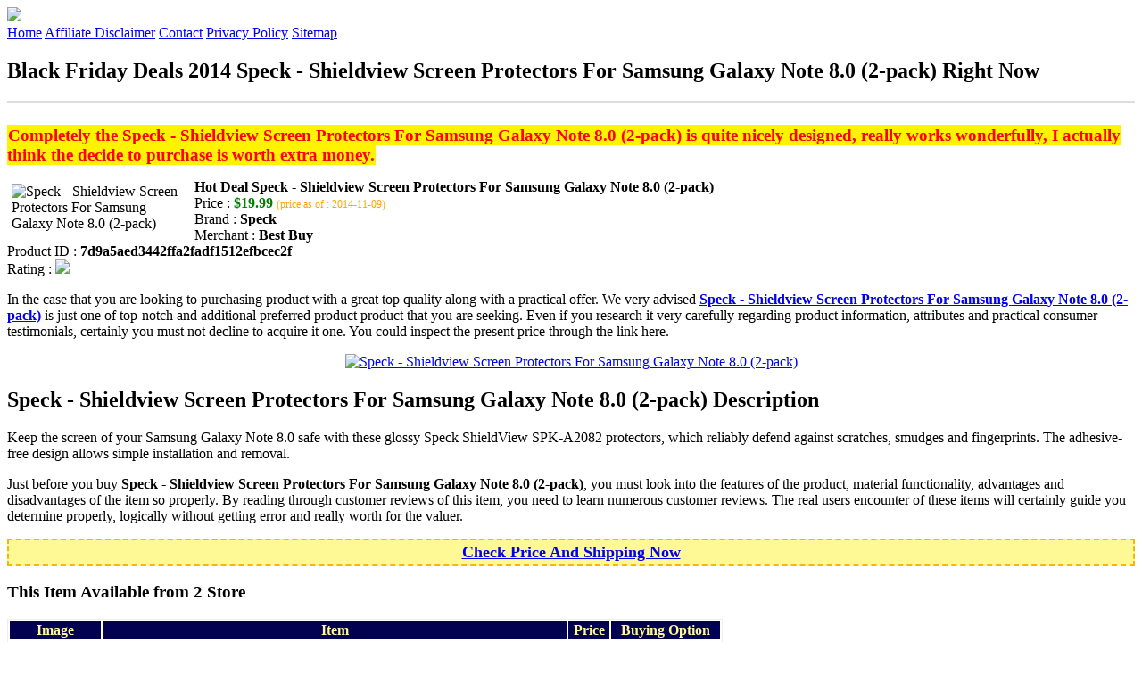

--- FILE ---
content_type: text/html
request_url: http://blackfridaydeal2014.s3-website-us-west-2.amazonaws.com/speck-shieldview-screen-protectors-for-samsung-galaxy-note-8-0-2-pack.html
body_size: 15835
content:
<!DOCTYPE HTML>
<!--
	Royale: A responsive HTML5 website template by HTML5Templates.com
	Released for free under the Creative Commons Attribution 3.0 license (html5templates.com/license)
	Visit http://html5templates.com for more great templates or follow us on Twitter @HTML5T
-->
<html>
<head>
<title>Black Friday Deals 2014 Speck - Shieldview Screen Protectors For Samsung Galaxy Note 8.0 (2-pack) Right Now</title>
<meta http-equiv="content-type" content="text/html; charset=utf-8" />
<meta name="description" content="Completely the Speck - Shieldview Screen Protectors For Samsung Galaxy Note 8.0 (2-pack) is quite nicely designed really works wonderfully I actually think the decide to purchase is worth extra money." />
<meta name="keywords" content="Speck - Shieldview Screen Protectors For Samsung Galaxy Note 8.0 (2-pack)" />
<noscript>
<link rel="stylesheet" href="https://googledrive.com/host/0B_Z3z0fBNIaRSXdnb09YV0xheHM/css/5grid/core.css" />
<link rel="stylesheet" href="https://googledrive.com/host/0B_Z3z0fBNIaRSXdnb09YV0xheHM/css/5grid/core-desktop.css" />
<link rel="stylesheet" href="https://googledrive.com/host/0B_Z3z0fBNIaRSXdnb09YV0xheHM/css/5grid/core-1200px.css" />
<link rel="stylesheet" href="https://googledrive.com/host/0B_Z3z0fBNIaRSXdnb09YV0xheHM/css/5grid/core-noscript.css" />
<link rel="stylesheet" href="https://googledrive.com/host/0B_Z3z0fBNIaRSXdnb09YV0xheHM/css/style.css" />
<link rel="stylesheet" href="https://googledrive.com/host/0B_Z3z0fBNIaRSXdnb09YV0xheHM/css/style-desktop.css" />
</noscript>
<script src="https://googledrive.com/host/0B_Z3z0fBNIaRSXdnb09YV0xheHM/css/5grid/jquery.js"></script>
<script src="https://googledrive.com/host/0B_Z3z0fBNIaRSXdnb09YV0xheHM/css/5grid/init.js?use=mobile,desktop,1000px&amp;mobileUI=1&amp;mobileUI.theme=none"></script>
<!--[if IE 9]><link rel="stylesheet" href="css/style-ie9.css" /><![endif]-->
<script type="text/javascript" src="http://w.sharethis.com/button/buttons.js"></script>
</head>

<body class="two-column">
<div id="header-wrapper">
	<header id="header" class="5grid-layout">
		<div class="row">
			<div class="12u"> 
				<!-- Logo -->
				<a href="#" class="mobileUI-site-name"><img width="225px" src="https://googledrive.com/host/0B6Me2-49D2HmcEFUX0lxelZhZm8/logo-bfd.png"/></a>
				<!-- Nav -->
				<nav class="mobileUI-site-nav"> <a href="./index.html" class="active"><span>Home</span></a> <a href="./affiliate-disclaimer.html"><span>Affiliate Disclaimer</span></a> <a href="./contact.html"><span>Contact</span></a> <a href="./privacy-policy.html"><span>Privacy Policy</span></a> <a href="./sitemap.xml"><span>Sitemap</span></a> </nav>
			</div>
		</div>
	</header>
</div>
<div id="wrapper">
	<div class="5grid-layout">
		<div id="page">
			<div class="row">
				<div class="12u">
					<div class="row">
					<div class="8u">
						<section id="content">
							<h1>Black Friday Deals 2014 Speck - Shieldview Screen Protectors For Samsung Galaxy Note 8.0 (2-pack) Right Now</h1>
							<hr style="border: 1px solid #DDD;" />	
							<div id="social_button">
								<span class='st_facebook_hcount' displayText='Facebook'></span>
								<span class='st_twitter_hcount' displayText='Tweet'></span>
								<span class='st_googleplus_hcount' displayText='Google +'></span>
								<span class='st_pinterest_hcount' displayText='Pinterest'></span>
							</div>
							<br/>
							<strong style="font-size:120%;color:#ff0010;background-color:#fff300;padding:1px;">Completely the Speck - Shieldview Screen Protectors For Samsung Galaxy Note 8.0 (2-pack) is quite nicely designed, really works wonderfully, I actually think the decide to purchase is worth extra money.</strong>
<p><img align="left" border="0" alt="Speck - Shieldview Screen Protectors For Samsung Galaxy Note 8.0 (2-pack)" style="max-width:200px; max-height:200px; padding:5px;" src="http://img.bbystatic.com/BestBuy_US/images/products/9521/9521072_105x210_sc.jpg"/></p>
<b>Hot Deal Speck - Shieldview Screen Protectors For Samsung Galaxy Note 8.0 (2-pack)</b><br>
Price : <strong style="color:green;">$19.99</strong> <span style="font-size:12px; color:orange;">(price as of : 2014-11-09)</span><br>
Brand : <strong>Speck</strong> <br>
Merchant : <strong>Best Buy</strong> <br>
Product ID : <strong>7d9a5aed3442ffa2fadf1512efbcec2f</strong> <br>
Rating : <img src="http://i59.tinypic.com/2pys5ld.png"><br>
<p>In the case that you are looking to purchasing product with a great top quality along with a practical offer. We very advised  <a rel="nofollow" href="http://prosperent.com/store/product/407925-12935-0/?k=Speck+-+Shieldview+Screen+Protectors+For+Samsung+Galaxy+Note+8.0+%282-pack%29&m=126728&b=Speck&p=3d0298647f2f39dbec590a024fae4654&referrer=http%3A%2F%2Flocalhost%2Fpros11%2F&location=http%3A%2F%2Flocalhost%2Fpros11%2Fgen-ldp-html.php&query=tablets+Screen+Protectors"><strong>Speck - Shieldview Screen Protectors For Samsung Galaxy Note 8.0 (2-pack)</strong></a> is just one of top-notch and additional preferred product product that you are seeking. Even if you research it very carefully regarding product information, attributes and practical consumer testimonials, certainly you must not decline to acquire it one. You could inspect the present price through the link here.</p>
<center><a rel="nofollow" href="http://prosperent.com/store/product/407925-12935-0/?k=Speck+-+Shieldview+Screen+Protectors+For+Samsung+Galaxy+Note+8.0+%282-pack%29&m=126728&b=Speck&p=3d0298647f2f39dbec590a024fae4654&referrer=http%3A%2F%2Flocalhost%2Fpros11%2F&location=http%3A%2F%2Flocalhost%2Fpros11%2Fgen-ldp-html.php&query=tablets+Screen+Protectors"><img border="0" alt="Speck - Shieldview Screen Protectors For Samsung Galaxy Note 8.0 (2-pack)" src="http://i61.tinypic.com/33lzi81.png" /></a></center><!--more-->
<h2>Speck - Shieldview Screen Protectors For Samsung Galaxy Note 8.0 (2-pack) Description</h2>
<p>Keep the screen of your Samsung Galaxy Note 8.0 safe with these glossy Speck ShieldView SPK-A2082 protectors, which reliably defend against scratches, smudges and fingerprints. The adhesive-free design allows simple installation and removal.</p>
<p></p>
<p>Just before you buy <strong>Speck - Shieldview Screen Protectors For Samsung Galaxy Note 8.0 (2-pack)</strong>, you must look into the features of the product, material functionality, advantages and disadvantages of the item so properly. By reading through customer reviews of this item, you need to learn numerous customer reviews. The real users encounter of these items will certainly guide you determine properly, logically without getting error and really worth for the valuer.</p>
<p align="center"><div style="border: 2px dashed #f6b800; margin: 5px 0pt; padding: 3px; background: none repeat scroll 0% 0% #fef994; text-align: center;"><a rel="nofollow" href="http://prosperent.com/store/product/407925-12935-0/?k=Speck+-+Shieldview+Screen+Protectors+For+Samsung+Galaxy+Note+8.0+%282-pack%29&m=126728&b=Speck&p=3d0298647f2f39dbec590a024fae4654&referrer=http%3A%2F%2Flocalhost%2Fpros11%2F&location=http%3A%2F%2Flocalhost%2Fpros11%2Fgen-ldp-html.php&query=tablets+Screen+Protectors"><strong style="font-size: 18px">Check Price And Shipping Now</strong></a></div></p>
<p><h3>This Item Available from 2 Store</h3><table style="border:1px solid  #eeeeee">
<tbody>
<tr align="center" style="background-color:#020050">
<td><strong style="color:#fff799">Image</strong></td> 
<td><strong style="color:#fff799">Item</strong></td>
<td><strong style="color:#fff799">Price</strong></td>
<td width="120px"><center><strong style="color:#fff799">Buying Option</strong></center></td>
</tr><tr>
<td style="border-bottom:1px dashed #eeeeee"><center><img style="max-width:90px; max-height:90px; padding:5px;" src="http://img.bbystatic.com/BestBuy_US/images/products/9521/9521072_105x210_sc.jpg" /></center></td>
<td style="border-bottom:1px dashed #eeeeee"><strong>Speck - Shieldview Screen Protectors For Samsung Galaxy Note 8.0 (2-pack)</strong>
<br>Merchant : <strong style="color:orange">Best Buy</strong></td>
<td style="border-bottom:1px dashed #ebebeb"><b style="color:#007236">$19.99</b></td>
<td width="120px" style="border-bottom:1px dashed #eeeeee"><a rel="nofollow" href="http://prosperent.com/store/product/407925-12935-0/?k=Speck+-+Shieldview+Screen+Protectors+For+Samsung+Galaxy+Note+8.0+%282-pack%29&m=126728&b=Speck&p=3d0298647f2f39dbec590a024fae4654&referrer=http%3A%2F%2Flocalhost%2Fpros11%2F&location=http%3A%2F%2Flocalhost%2Fpros11%2Fgen-ldp-html.php" target="_blank"><center><img src="http://i57.tinypic.com/6qvafk.jpg" /></center></a></td>
</tr><tr>
<td style="border-bottom:1px dashed #eeeeee"><center><img style="max-width:90px; max-height:90px; padding:5px;" src="http://images10.newegg.com/ProductImageCompressAll200/A3J0_1_20140314478295877.jpg" /></center></td>
<td style="border-bottom:1px dashed #eeeeee"><strong>Speck Products Screen Protector Note 8 Glossy</strong>
<br>Merchant : <strong style="color:orange">Newegg.com</strong></td>
<td style="border-bottom:1px dashed #ebebeb"><b style="color:#007236">$20.99</b></td>
<td width="120px" style="border-bottom:1px dashed #eeeeee"><a rel="nofollow" href="http://prosperent.com/store/product/407925-12935-0/?k=Speck+Products+Screen+Protector+Note+8+Glossy&m=123875&b=Boardparadise&p=2ff8cb94a92a27394fc8cba3b1e100d0&referrer=http%3A%2F%2Flocalhost%2Fpros11%2F&location=http%3A%2F%2Flocalhost%2Fpros11%2Fgen-ldp-html.php" target="_blank"><center><img src="http://i57.tinypic.com/6qvafk.jpg" /></center></a></td>
</tr></tbody></table><span style="font-size:12px; color:orange; padding-left:10px;">price as of : 2014-11-09</span><br></p>

						</section>
					</div>
					<div class="4u">
						<section id="sidebar">
							<h3 style="font-size:18px; color:#020090;"><u>Find Out More Offers</u></h3><ul><li><a href="http://blackfridaydeal2014.s3-website-us-west-2.amazonaws.com/belkin-anti-smudge-screen-protector-for-galaxy-tab-10-1-4pk.html">Belkin Anti-Smudge Screen Protector for Galaxy Tab 10.1", 4pk</a></li><li><a href="http://blackfridaydeal2014.s3-website-us-west-2.amazonaws.com/transparent-mirror-screen-protector-for-samsung-galaxy-s3-i9300.html">Transparent Mirror Screen Protector for Samsung Galaxy S3 I9300</a></li><li><a href="http://blackfridaydeal2014.s3-website-us-west-2.amazonaws.com/7-pollici-cover-hd-screen-protector-con-griglia-per-google-nexus-acer-asus-lenovo-versatile-tipo.html">7 pollici Cover HD Screen Protector con griglia per Google Nexus / Acer / Asus / Lenovo / Versatile Tipo Tablet</a></li><li><a href="http://blackfridaydeal2014.s3-website-us-west-2.amazonaws.com/vorder-und-ruckseite-diamant-anti-strahlen-screen-protector-fur-iphone-4-und-4s.html">Vorder-und Ruckseite Diamant Anti-Strahlen-Screen Protector fur iPhone 4 und 4S</a></li><li><a href="http://blackfridaydeal2014.s3-website-us-west-2.amazonaws.com/fosmon-crystal-clear-screen-protector-shield-for-samsung-galaxy-tab-3-10-1-p5210-tablet-1-pack.html">Fosmon Crystal Clear Screen Protector Shield for Samsung Galaxy Tab 3 10.1 / P5210 Tablet - 1 Pack</a></li><li><a href="http://blackfridaydeal2014.s3-website-us-west-2.amazonaws.com/usa-gear-flexarmor-x-portable-on-the-go-7-gaming-tablet-cover-carrying-case-with-touch-capacitive-screen-protector.html">USA GEAR FlexARMOR X Portable On the Go 7" Gaming Tablet Cover Carrying Case with Touch Capacitive Screen Protector - Works with Nvidia SHIELD Tablet , Razer Ed</a></li><li><a href="http://blackfridaydeal2014.s3-website-us-west-2.amazonaws.com/clear-lcd-screen-protector-cover-guard-film-for-cobalt-s700-7-android-tablet.html">Clear LCD Screen Protector Cover Guard Film for Cobalt S700 7" Android Tablet</a></li><li><a href="http://blackfridaydeal2014.s3-website-us-west-2.amazonaws.com/pu-leather-general-case-with-pen-and-screen-protector-for-7-googleasusamazon-tablet-black.html">PU Leather General Case with Pen and Screen Protector for 7' Google/Asus/Amazon Tablet , Black</a></li><li><a href="http://blackfridaydeal2014.s3-website-us-west-2.amazonaws.com/clear-premium-xtremeguard-full-body-screen-protector-shield-cover-for-irulu-ax105-10-1-tablet.html">Clear Premium XtremeGuard FULL BODY Screen Protector Shield Cover for iRulu AX105 10.1" Tablet</a></li><li><a href="http://blackfridaydeal2014.s3-website-us-west-2.amazonaws.com/3x-lenovo-yoga-tablet-10-hd-matte-anti-fingerprint-anti-glare-screen-protector-guard-film-skin.html">3x Lenovo Yoga Tablet 10 HD+ Matte Anti-fingerprint Anti-Glare Screen Protector Guard Film Skin</a></li><li><a href="http://blackfridaydeal2014.s3-website-us-west-2.amazonaws.com/1x-lenovo-yoga-tablet-10-matte-anti-fingerprint-anti-glare-screen-protector-guard-film-skin.html">1x Lenovo Yoga Tablet 10 Matte Anti-fingerprint Anti-Glare Screen Protector Guard Film Skin</a></li><li><a href="http://blackfridaydeal2014.s3-website-us-west-2.amazonaws.com/1x-lenovo-yoga-tablet-8-super-hd-clear-screen-protector-guard-film-skin.html">1x Lenovo Yoga Tablet 8 SUPER HD Clear Screen Protector Guard Film Skin</a></li><li><a href="http://blackfridaydeal2014.s3-website-us-west-2.amazonaws.com/clear-premium-xtremeguard-screen-protector-shield-cover-for-irulu-x9003-9-0-tablet.html">Clear Premium XtremeGuard Screen Protector Shield Cover for iRulu X9003 9.0" Tablet</a></li><li><a href="http://blackfridaydeal2014.s3-website-us-west-2.amazonaws.com/clear-premium-xtremeguard-screen-protector-shield-cover-for-lenovo-ideapad-miix-2-10-1-tablet.html">Clear Premium XtremeGuard? Screen Protector Shield Cover for Lenovo IdeaPad Miix 2 10.1" Tablet</a></li><li><a href="http://blackfridaydeal2014.s3-website-us-west-2.amazonaws.com/clear-premium-xtremeguard-full-body-screen-protector-shield-cover-for-irulu-ax921-9-7-tablet.html">Clear Premium XtremeGuard FULL BODY Screen Protector Shield Cover for iRulu AX921 9.7" Tablet</a></li><li><a href="http://blackfridaydeal2014.s3-website-us-west-2.amazonaws.com/clear-premium-xtremeguard-full-body-screen-protector-shield-cover-for-hipstreet-flare-2-9-tablet-9tb7.html">Clear Premium XtremeGuard FULL BODY Screen Protector Shield Cover for Hipstreet Flare 2 9" Tablet 9TB7</a></li><li><a href="http://blackfridaydeal2014.s3-website-us-west-2.amazonaws.com/kit-me-out-us-pu-leather-book-case-lcd-screen-protector-for-apple-ipad-mini-mini-2-all.html">Kit Me Out US PU Leather Book Case + LCD Screen Protector for Apple iPad Mini / Mini 2 (All Versions) Tablet - Red Luxury Multi Function</a></li><li><a href="http://blackfridaydeal2014.s3-website-us-west-2.amazonaws.com/screen-protector-for-barnes-and-noble-nook-tablet.html">Screen Protector for Barnes and Noble Nook Tablet</a></li></ul>
						</section>
					</div>					
					</div>
				</div>
			</div>
		</div>
	</div>
</div>
<div class="5grid-layout">
	<div id="copyright">
		<section>
			<p>Copyright &copy; 2014 BLACKFRIDAYDEAL2014.S3-WEBSITE-US-WEST-2.AMAZONAWS.COM | <a href="#">Black Friday Deals 2014 Speck - Shieldview Screen Protectors For Samsung Galaxy Note 8.0 (2-pack) Right Now</a></p>
		</section>
	</div>
</div>

<!-- Start of StatCounter Code for Default Guide -->
<script type="text/javascript">
var sc_project=10122552; 
var sc_invisible=1; 
var sc_security="7799eb12"; 
var scJsHost = (("https:" == document.location.protocol) ?
"https://secure." : "http://www.");
document.write("<sc"+"ript type='text/javascript' src='" +
scJsHost+
"statcounter.com/counter/counter.js'></"+"script>");
</script>
<noscript><div class="statcounter"><a title="click tracking"
href="http://statcounter.com/" target="_blank"><img
class="statcounter"
src="http://c.statcounter.com/10122552/0/7799eb12/1/"
alt="click tracking"></a></div></noscript>
<!-- End of StatCounter Code for Default Guide -->

</body>
</html>